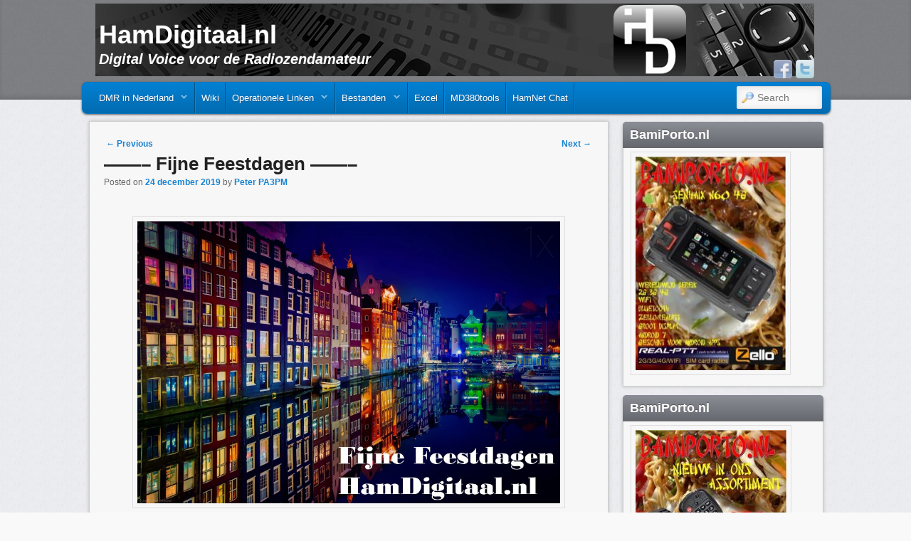

--- FILE ---
content_type: text/html; charset=UTF-8
request_url: https://www.hamdigitaal.nl/2019/12/fijne-feestdagen-2/
body_size: 13583
content:
<!DOCTYPE html>
<!--[if IE 6]> <html id="ie6" class="no-js" lang="nl-NL"> <![endif]-->
<!--[if IE 7]> <html id="ie7" class="no-js" lang="nl-NL"> <![endif]-->
<!--[if IE 8]> <html id="ie8" class="no-js" lang="nl-NL"> <![endif]-->
<!--[if !(IE 6) | !(IE 7) | !(IE 8)  ]><!-->
<html class="no-js" lang="nl-NL">
<!--<![endif]-->
<head>
<meta charset="UTF-8" />
<meta name="viewport" content="width=device-width, initial-scale=1.0">
<title>&#8212;&#8212;&#8211; Fijne Feestdagen &#8212;&#8212;&#8211; | HamDigitaal.nl </title>
<link rel="profile" href="http://gmpg.org/xfn/11" />
<link rel="stylesheet" type="text/css" media="all" href='//www.hamdigitaal.nl/wp-content/cache/wpfc-minified/qlhqvwnc/2iq34.css' />
<link rel="pingback" href="https://www.hamdigitaal.nl/xmlrpc.php" />
<meta name='robots' content='max-image-preview:large' />
<style>img:is([sizes="auto" i], [sizes^="auto," i]) { contain-intrinsic-size: 3000px 1500px }</style>
<link rel="alternate" type="application/rss+xml" title="HamDigitaal.nl &raquo; feed" href="https://www.hamdigitaal.nl/feed/" />
<link rel="alternate" type="application/rss+xml" title="HamDigitaal.nl &raquo; reacties feed" href="https://www.hamdigitaal.nl/comments/feed/" />
<script type="text/javascript">
/* <![CDATA[ */
window._wpemojiSettings = {"baseUrl":"https:\/\/s.w.org\/images\/core\/emoji\/16.0.1\/72x72\/","ext":".png","svgUrl":"https:\/\/s.w.org\/images\/core\/emoji\/16.0.1\/svg\/","svgExt":".svg","source":{"concatemoji":"https:\/\/www.hamdigitaal.nl\/wp-includes\/js\/wp-emoji-release.min.js?ver=6.8.3"}};
/*! This file is auto-generated */
!function(s,n){var o,i,e;function c(e){try{var t={supportTests:e,timestamp:(new Date).valueOf()};sessionStorage.setItem(o,JSON.stringify(t))}catch(e){}}function p(e,t,n){e.clearRect(0,0,e.canvas.width,e.canvas.height),e.fillText(t,0,0);var t=new Uint32Array(e.getImageData(0,0,e.canvas.width,e.canvas.height).data),a=(e.clearRect(0,0,e.canvas.width,e.canvas.height),e.fillText(n,0,0),new Uint32Array(e.getImageData(0,0,e.canvas.width,e.canvas.height).data));return t.every(function(e,t){return e===a[t]})}function u(e,t){e.clearRect(0,0,e.canvas.width,e.canvas.height),e.fillText(t,0,0);for(var n=e.getImageData(16,16,1,1),a=0;a<n.data.length;a++)if(0!==n.data[a])return!1;return!0}function f(e,t,n,a){switch(t){case"flag":return n(e,"\ud83c\udff3\ufe0f\u200d\u26a7\ufe0f","\ud83c\udff3\ufe0f\u200b\u26a7\ufe0f")?!1:!n(e,"\ud83c\udde8\ud83c\uddf6","\ud83c\udde8\u200b\ud83c\uddf6")&&!n(e,"\ud83c\udff4\udb40\udc67\udb40\udc62\udb40\udc65\udb40\udc6e\udb40\udc67\udb40\udc7f","\ud83c\udff4\u200b\udb40\udc67\u200b\udb40\udc62\u200b\udb40\udc65\u200b\udb40\udc6e\u200b\udb40\udc67\u200b\udb40\udc7f");case"emoji":return!a(e,"\ud83e\udedf")}return!1}function g(e,t,n,a){var r="undefined"!=typeof WorkerGlobalScope&&self instanceof WorkerGlobalScope?new OffscreenCanvas(300,150):s.createElement("canvas"),o=r.getContext("2d",{willReadFrequently:!0}),i=(o.textBaseline="top",o.font="600 32px Arial",{});return e.forEach(function(e){i[e]=t(o,e,n,a)}),i}function t(e){var t=s.createElement("script");t.src=e,t.defer=!0,s.head.appendChild(t)}"undefined"!=typeof Promise&&(o="wpEmojiSettingsSupports",i=["flag","emoji"],n.supports={everything:!0,everythingExceptFlag:!0},e=new Promise(function(e){s.addEventListener("DOMContentLoaded",e,{once:!0})}),new Promise(function(t){var n=function(){try{var e=JSON.parse(sessionStorage.getItem(o));if("object"==typeof e&&"number"==typeof e.timestamp&&(new Date).valueOf()<e.timestamp+604800&&"object"==typeof e.supportTests)return e.supportTests}catch(e){}return null}();if(!n){if("undefined"!=typeof Worker&&"undefined"!=typeof OffscreenCanvas&&"undefined"!=typeof URL&&URL.createObjectURL&&"undefined"!=typeof Blob)try{var e="postMessage("+g.toString()+"("+[JSON.stringify(i),f.toString(),p.toString(),u.toString()].join(",")+"));",a=new Blob([e],{type:"text/javascript"}),r=new Worker(URL.createObjectURL(a),{name:"wpTestEmojiSupports"});return void(r.onmessage=function(e){c(n=e.data),r.terminate(),t(n)})}catch(e){}c(n=g(i,f,p,u))}t(n)}).then(function(e){for(var t in e)n.supports[t]=e[t],n.supports.everything=n.supports.everything&&n.supports[t],"flag"!==t&&(n.supports.everythingExceptFlag=n.supports.everythingExceptFlag&&n.supports[t]);n.supports.everythingExceptFlag=n.supports.everythingExceptFlag&&!n.supports.flag,n.DOMReady=!1,n.readyCallback=function(){n.DOMReady=!0}}).then(function(){return e}).then(function(){var e;n.supports.everything||(n.readyCallback(),(e=n.source||{}).concatemoji?t(e.concatemoji):e.wpemoji&&e.twemoji&&(t(e.twemoji),t(e.wpemoji)))}))}((window,document),window._wpemojiSettings);
/* ]]> */
</script>
<link rel='stylesheet' id='shadowbox-css-css' href='//www.hamdigitaal.nl/wp-content/cache/wpfc-minified/ffowfcv4/2iq34.css' type='text/css' media='screen' />
<link rel='stylesheet' id='shadowbox-extras-css' href='//www.hamdigitaal.nl/wp-content/cache/wpfc-minified/kndovxsg/2iq34.css' type='text/css' media='screen' />
<link rel='stylesheet' id='wpfb-css' href='//www.hamdigitaal.nl/wp-content/cache/wpfc-minified/drbz5lyo/2iq34.css' type='text/css' media='all' />
<style id='wp-emoji-styles-inline-css' type='text/css'>
img.wp-smiley, img.emoji {
display: inline !important;
border: none !important;
box-shadow: none !important;
height: 1em !important;
width: 1em !important;
margin: 0 0.07em !important;
vertical-align: -0.1em !important;
background: none !important;
padding: 0 !important;
}
</style>
<link rel='stylesheet' id='wp-block-library-css' href='//www.hamdigitaal.nl/wp-content/cache/wpfc-minified/8abes3kg/2iq34.css' type='text/css' media='all' />
<style id='classic-theme-styles-inline-css' type='text/css'>
/*! This file is auto-generated */
.wp-block-button__link{color:#fff;background-color:#32373c;border-radius:9999px;box-shadow:none;text-decoration:none;padding:calc(.667em + 2px) calc(1.333em + 2px);font-size:1.125em}.wp-block-file__button{background:#32373c;color:#fff;text-decoration:none}
</style>
<style id='global-styles-inline-css' type='text/css'>
:root{--wp--preset--aspect-ratio--square: 1;--wp--preset--aspect-ratio--4-3: 4/3;--wp--preset--aspect-ratio--3-4: 3/4;--wp--preset--aspect-ratio--3-2: 3/2;--wp--preset--aspect-ratio--2-3: 2/3;--wp--preset--aspect-ratio--16-9: 16/9;--wp--preset--aspect-ratio--9-16: 9/16;--wp--preset--color--black: #000000;--wp--preset--color--cyan-bluish-gray: #abb8c3;--wp--preset--color--white: #ffffff;--wp--preset--color--pale-pink: #f78da7;--wp--preset--color--vivid-red: #cf2e2e;--wp--preset--color--luminous-vivid-orange: #ff6900;--wp--preset--color--luminous-vivid-amber: #fcb900;--wp--preset--color--light-green-cyan: #7bdcb5;--wp--preset--color--vivid-green-cyan: #00d084;--wp--preset--color--pale-cyan-blue: #8ed1fc;--wp--preset--color--vivid-cyan-blue: #0693e3;--wp--preset--color--vivid-purple: #9b51e0;--wp--preset--gradient--vivid-cyan-blue-to-vivid-purple: linear-gradient(135deg,rgba(6,147,227,1) 0%,rgb(155,81,224) 100%);--wp--preset--gradient--light-green-cyan-to-vivid-green-cyan: linear-gradient(135deg,rgb(122,220,180) 0%,rgb(0,208,130) 100%);--wp--preset--gradient--luminous-vivid-amber-to-luminous-vivid-orange: linear-gradient(135deg,rgba(252,185,0,1) 0%,rgba(255,105,0,1) 100%);--wp--preset--gradient--luminous-vivid-orange-to-vivid-red: linear-gradient(135deg,rgba(255,105,0,1) 0%,rgb(207,46,46) 100%);--wp--preset--gradient--very-light-gray-to-cyan-bluish-gray: linear-gradient(135deg,rgb(238,238,238) 0%,rgb(169,184,195) 100%);--wp--preset--gradient--cool-to-warm-spectrum: linear-gradient(135deg,rgb(74,234,220) 0%,rgb(151,120,209) 20%,rgb(207,42,186) 40%,rgb(238,44,130) 60%,rgb(251,105,98) 80%,rgb(254,248,76) 100%);--wp--preset--gradient--blush-light-purple: linear-gradient(135deg,rgb(255,206,236) 0%,rgb(152,150,240) 100%);--wp--preset--gradient--blush-bordeaux: linear-gradient(135deg,rgb(254,205,165) 0%,rgb(254,45,45) 50%,rgb(107,0,62) 100%);--wp--preset--gradient--luminous-dusk: linear-gradient(135deg,rgb(255,203,112) 0%,rgb(199,81,192) 50%,rgb(65,88,208) 100%);--wp--preset--gradient--pale-ocean: linear-gradient(135deg,rgb(255,245,203) 0%,rgb(182,227,212) 50%,rgb(51,167,181) 100%);--wp--preset--gradient--electric-grass: linear-gradient(135deg,rgb(202,248,128) 0%,rgb(113,206,126) 100%);--wp--preset--gradient--midnight: linear-gradient(135deg,rgb(2,3,129) 0%,rgb(40,116,252) 100%);--wp--preset--font-size--small: 13px;--wp--preset--font-size--medium: 20px;--wp--preset--font-size--large: 36px;--wp--preset--font-size--x-large: 42px;--wp--preset--spacing--20: 0.44rem;--wp--preset--spacing--30: 0.67rem;--wp--preset--spacing--40: 1rem;--wp--preset--spacing--50: 1.5rem;--wp--preset--spacing--60: 2.25rem;--wp--preset--spacing--70: 3.38rem;--wp--preset--spacing--80: 5.06rem;--wp--preset--shadow--natural: 6px 6px 9px rgba(0, 0, 0, 0.2);--wp--preset--shadow--deep: 12px 12px 50px rgba(0, 0, 0, 0.4);--wp--preset--shadow--sharp: 6px 6px 0px rgba(0, 0, 0, 0.2);--wp--preset--shadow--outlined: 6px 6px 0px -3px rgba(255, 255, 255, 1), 6px 6px rgba(0, 0, 0, 1);--wp--preset--shadow--crisp: 6px 6px 0px rgba(0, 0, 0, 1);}:where(.is-layout-flex){gap: 0.5em;}:where(.is-layout-grid){gap: 0.5em;}body .is-layout-flex{display: flex;}.is-layout-flex{flex-wrap: wrap;align-items: center;}.is-layout-flex > :is(*, div){margin: 0;}body .is-layout-grid{display: grid;}.is-layout-grid > :is(*, div){margin: 0;}:where(.wp-block-columns.is-layout-flex){gap: 2em;}:where(.wp-block-columns.is-layout-grid){gap: 2em;}:where(.wp-block-post-template.is-layout-flex){gap: 1.25em;}:where(.wp-block-post-template.is-layout-grid){gap: 1.25em;}.has-black-color{color: var(--wp--preset--color--black) !important;}.has-cyan-bluish-gray-color{color: var(--wp--preset--color--cyan-bluish-gray) !important;}.has-white-color{color: var(--wp--preset--color--white) !important;}.has-pale-pink-color{color: var(--wp--preset--color--pale-pink) !important;}.has-vivid-red-color{color: var(--wp--preset--color--vivid-red) !important;}.has-luminous-vivid-orange-color{color: var(--wp--preset--color--luminous-vivid-orange) !important;}.has-luminous-vivid-amber-color{color: var(--wp--preset--color--luminous-vivid-amber) !important;}.has-light-green-cyan-color{color: var(--wp--preset--color--light-green-cyan) !important;}.has-vivid-green-cyan-color{color: var(--wp--preset--color--vivid-green-cyan) !important;}.has-pale-cyan-blue-color{color: var(--wp--preset--color--pale-cyan-blue) !important;}.has-vivid-cyan-blue-color{color: var(--wp--preset--color--vivid-cyan-blue) !important;}.has-vivid-purple-color{color: var(--wp--preset--color--vivid-purple) !important;}.has-black-background-color{background-color: var(--wp--preset--color--black) !important;}.has-cyan-bluish-gray-background-color{background-color: var(--wp--preset--color--cyan-bluish-gray) !important;}.has-white-background-color{background-color: var(--wp--preset--color--white) !important;}.has-pale-pink-background-color{background-color: var(--wp--preset--color--pale-pink) !important;}.has-vivid-red-background-color{background-color: var(--wp--preset--color--vivid-red) !important;}.has-luminous-vivid-orange-background-color{background-color: var(--wp--preset--color--luminous-vivid-orange) !important;}.has-luminous-vivid-amber-background-color{background-color: var(--wp--preset--color--luminous-vivid-amber) !important;}.has-light-green-cyan-background-color{background-color: var(--wp--preset--color--light-green-cyan) !important;}.has-vivid-green-cyan-background-color{background-color: var(--wp--preset--color--vivid-green-cyan) !important;}.has-pale-cyan-blue-background-color{background-color: var(--wp--preset--color--pale-cyan-blue) !important;}.has-vivid-cyan-blue-background-color{background-color: var(--wp--preset--color--vivid-cyan-blue) !important;}.has-vivid-purple-background-color{background-color: var(--wp--preset--color--vivid-purple) !important;}.has-black-border-color{border-color: var(--wp--preset--color--black) !important;}.has-cyan-bluish-gray-border-color{border-color: var(--wp--preset--color--cyan-bluish-gray) !important;}.has-white-border-color{border-color: var(--wp--preset--color--white) !important;}.has-pale-pink-border-color{border-color: var(--wp--preset--color--pale-pink) !important;}.has-vivid-red-border-color{border-color: var(--wp--preset--color--vivid-red) !important;}.has-luminous-vivid-orange-border-color{border-color: var(--wp--preset--color--luminous-vivid-orange) !important;}.has-luminous-vivid-amber-border-color{border-color: var(--wp--preset--color--luminous-vivid-amber) !important;}.has-light-green-cyan-border-color{border-color: var(--wp--preset--color--light-green-cyan) !important;}.has-vivid-green-cyan-border-color{border-color: var(--wp--preset--color--vivid-green-cyan) !important;}.has-pale-cyan-blue-border-color{border-color: var(--wp--preset--color--pale-cyan-blue) !important;}.has-vivid-cyan-blue-border-color{border-color: var(--wp--preset--color--vivid-cyan-blue) !important;}.has-vivid-purple-border-color{border-color: var(--wp--preset--color--vivid-purple) !important;}.has-vivid-cyan-blue-to-vivid-purple-gradient-background{background: var(--wp--preset--gradient--vivid-cyan-blue-to-vivid-purple) !important;}.has-light-green-cyan-to-vivid-green-cyan-gradient-background{background: var(--wp--preset--gradient--light-green-cyan-to-vivid-green-cyan) !important;}.has-luminous-vivid-amber-to-luminous-vivid-orange-gradient-background{background: var(--wp--preset--gradient--luminous-vivid-amber-to-luminous-vivid-orange) !important;}.has-luminous-vivid-orange-to-vivid-red-gradient-background{background: var(--wp--preset--gradient--luminous-vivid-orange-to-vivid-red) !important;}.has-very-light-gray-to-cyan-bluish-gray-gradient-background{background: var(--wp--preset--gradient--very-light-gray-to-cyan-bluish-gray) !important;}.has-cool-to-warm-spectrum-gradient-background{background: var(--wp--preset--gradient--cool-to-warm-spectrum) !important;}.has-blush-light-purple-gradient-background{background: var(--wp--preset--gradient--blush-light-purple) !important;}.has-blush-bordeaux-gradient-background{background: var(--wp--preset--gradient--blush-bordeaux) !important;}.has-luminous-dusk-gradient-background{background: var(--wp--preset--gradient--luminous-dusk) !important;}.has-pale-ocean-gradient-background{background: var(--wp--preset--gradient--pale-ocean) !important;}.has-electric-grass-gradient-background{background: var(--wp--preset--gradient--electric-grass) !important;}.has-midnight-gradient-background{background: var(--wp--preset--gradient--midnight) !important;}.has-small-font-size{font-size: var(--wp--preset--font-size--small) !important;}.has-medium-font-size{font-size: var(--wp--preset--font-size--medium) !important;}.has-large-font-size{font-size: var(--wp--preset--font-size--large) !important;}.has-x-large-font-size{font-size: var(--wp--preset--font-size--x-large) !important;}
:where(.wp-block-post-template.is-layout-flex){gap: 1.25em;}:where(.wp-block-post-template.is-layout-grid){gap: 1.25em;}
:where(.wp-block-columns.is-layout-flex){gap: 2em;}:where(.wp-block-columns.is-layout-grid){gap: 2em;}
:root :where(.wp-block-pullquote){font-size: 1.5em;line-height: 1.6;}
</style>
<link rel='stylesheet' id='irw-widget-css' href='//www.hamdigitaal.nl/wp-content/cache/wpfc-minified/fqexble4/2iq34.css' type='text/css' media='all' />
<link rel='stylesheet' id='dashicons-css' href='//www.hamdigitaal.nl/wp-content/cache/wpfc-minified/lw3l7gy5/2iq34.css' type='text/css' media='all' />
<link rel='stylesheet' id='rmp-menu-styles-css' href='//www.hamdigitaal.nl/wp-content/cache/wpfc-minified/mkxbv67r/2iq34.css' type='text/css' media='all' />
<link rel='stylesheet' id='super-rss-reader-css' href='//www.hamdigitaal.nl/wp-content/cache/wpfc-minified/1vrjrvv/2iq34.css' type='text/css' media='all' />
<link rel='stylesheet' id='flagallery-css' href='//www.hamdigitaal.nl/wp-content/cache/wpfc-minified/7jqm268n/2iq34.css' type='text/css' media='all' />
<script type="text/javascript" src="https://www.hamdigitaal.nl/wp-includes/js/jquery/jquery.min.js?ver=3.7.1" id="jquery-core-js"></script>
<script type="text/javascript" src="https://www.hamdigitaal.nl/wp-includes/js/jquery/jquery-migrate.min.js?ver=3.4.1" id="jquery-migrate-js"></script>
<script type="text/javascript" src="https://www.hamdigitaal.nl/wp-content/themes/admired/js/modernizr-2.0.6.js?ver=2.0.6" id="modernizr-js"></script>
<script type="text/javascript" src="https://www.hamdigitaal.nl/wp-content/themes/admired/js/superfish/hoverIntent.js?ver=6.8.3" id="admired-SFhoverIntent-js"></script>
<script type="text/javascript" src="https://www.hamdigitaal.nl/wp-content/themes/admired/js/superfish/superfish.js?ver=6.8.3" id="admired-SF-js"></script>
<script type="text/javascript" src="https://www.hamdigitaal.nl/wp-content/plugins/dk-new-medias-image-rotator-widget/js/jquery.imagesloaded.js?ver=6.8.3" id="jquery-imagesloaded-js"></script>
<script type="text/javascript" src="https://www.hamdigitaal.nl/wp-content/plugins/dk-new-medias-image-rotator-widget/js/dkirw.js?ver=6.8.3" id="irw-widget-js"></script>
<script type="text/javascript" src="https://www.hamdigitaal.nl/wp-content/plugins/super-rss-reader/public/js/jquery.easy-ticker.min.js?ver=5.3" id="jquery-easy-ticker-js"></script>
<script type="text/javascript" src="https://www.hamdigitaal.nl/wp-content/plugins/super-rss-reader/public/js/script.min.js?ver=5.3" id="super-rss-reader-js"></script>
<script type="text/javascript" id="admired_ga-js-extra">
/* <![CDATA[ */
var admired_var = {"admired_google_analytics":"UA-121182639-1"};
/* ]]> */
</script>
<script type="text/javascript" src="https://www.hamdigitaal.nl/wp-content/themes/admired/js/ga.js?ver=6.8.3" id="admired_ga-js"></script>
<script type="text/javascript" id="defend-wp-firewall-nonce-js-extra">
/* <![CDATA[ */
var defend_wp_firewall_nonce_obj = {"defend_wp_firewall_nonce":"652609df20","ajaxurl":"https:\/\/www.hamdigitaal.nl\/wp-admin\/admin-ajax.php"};
/* ]]> */
</script>
<script type="text/javascript" src="https://www.hamdigitaal.nl/wp-content/plugins/defend-wp-firewall/hooks/js/nonce.js?ver=1762253565" id="defend-wp-firewall-nonce-js"></script>
<script type="text/javascript" id="defend-wp-firewall-blocklist-common-js-extra">
/* <![CDATA[ */
var defend_wp_firewall_common_blocklist_obj = {"security":"c2578d0a5c","ipify_ip":"","ajaxurl":"https:\/\/www.hamdigitaal.nl\/wp-admin\/admin-ajax.php"};
/* ]]> */
</script>
<script type="text/javascript" src="https://www.hamdigitaal.nl/wp-content/plugins/defend-wp-firewall/hooks/js/blocklist-common.js?ver=1.1.6" id="defend-wp-firewall-blocklist-common-js"></script>
<link rel="https://api.w.org/" href="https://www.hamdigitaal.nl/wp-json/" /><link rel="alternate" title="JSON" type="application/json" href="https://www.hamdigitaal.nl/wp-json/wp/v2/posts/11042" /><link rel="EditURI" type="application/rsd+xml" title="RSD" href="https://www.hamdigitaal.nl/xmlrpc.php?rsd" />
<meta name="generator" content="WordPress 6.8.3" />
<link rel="canonical" href="https://www.hamdigitaal.nl/2019/12/fijne-feestdagen-2/" />
<link rel='shortlink' href='https://www.hamdigitaal.nl/?p=11042' />
<link rel="alternate" title="oEmbed (JSON)" type="application/json+oembed" href="https://www.hamdigitaal.nl/wp-json/oembed/1.0/embed?url=https%3A%2F%2Fwww.hamdigitaal.nl%2F2019%2F12%2Ffijne-feestdagen-2%2F" />
<link rel="alternate" title="oEmbed (XML)" type="text/xml+oembed" href="https://www.hamdigitaal.nl/wp-json/oembed/1.0/embed?url=https%3A%2F%2Fwww.hamdigitaal.nl%2F2019%2F12%2Ffijne-feestdagen-2%2F&#038;format=xml" />
<!-- <meta name='Grand Flagallery' content='6.1.2' /> -->
<script async src="//pagead2.googlesyndication.com/pagead/js/adsbygoogle.js"></script>
<style type="text/css">
body, input, textarea, .page-title span, .pingback a.url { font-family: Arial, sans-serif;}
#site-title, #site-description { font-family: Arial, sans-serif;}
#header-logo{ background: url(https://hamdigitaal.nl/wp-content/uploads/2016/04/Header-HAMDigitaal5.jpg) no-repeat;}
#nav-menu .menu-header,#nav-menu2 .menu-header, div.menu {font-weight: normal;}
.sf-menu a.sf-with-ul { padding-right: 2.25em;} 
#nav-menu2 a{ line-height: 33px;} 
#site-title a { color: #ffffff;}
#site-title a:hover, #site-title a:focus, #site-title a:active { color: #f7f7f7;}
#site-description{ color: #ffffff;}
#supplementary{padding-top: 1.625em;}
#site-generator{display:none;}
#branding #searchform { top: 0;}
</style><!-- end of style section -->
<script>
jQuery(function(){jQuery('ul.sf-menu').superfish({animation: {opacity:'show',height:'show'}, speed: 300});});
</script>
<!-- End of Theme options -->
<!-- All in one Favicon 4.8 --><link rel="shortcut icon" href="https://hamdigitaal.nl/wp-content/uploads/2016/07/favicon.ico" />
<style type="text/css" id="custom-background-css">
body.custom-background { background-color: #f9f9f9; }
</style>
</head>
<body class="wp-singular post-template-default single single-post postid-11042 single-format-standard custom-background wp-theme-admired two-column right-sidebar">
<div id="head-wrapper">
<header id="branding" role="banner">
<div id="header-group" class="clearfix">
<div id="header-logo">
<hgroup>
<h1 id="site-title"><span><a href="https://www.hamdigitaal.nl/" title="HamDigitaal.nl" rel="home">HamDigitaal.nl</a></span></h1>
<h2 id="site-description">Digital Voice voor de Radiozendamateur</h2>
</hgroup>
<div class="admired-social">
<ul class="admired-social">
<li><a target="_blank" href="http://twitter.com/@HamDigitaal" id="admired-twitter" title="Twitter"></a></li><li><a target="_blank" href="http://facebook.com/hamdigitaal" id="admired-facebook" title="Facebook"></a></li>		</ul>
</div><!-- .admired-social -->				</div>
</div>
</header><!-- #branding -->
</div><!-- #head-wrapper -->
<div id="page" class="hfeed">
<div id="nav-bottom-menu">
<div id="nav-bottom-wrap">
<nav id="nav-menu2" role="navigation">
<h3 class="assistive-text">Main menu</h3>
<div class="skip-link"><a class="assistive-text" href="#content" title="Skip to primary content">Skip to primary content</a></div>
<div class="skip-link"><a class="assistive-text" href="#secondary" title="Skip to secondary content">Skip to secondary content</a></div>
<div class="menu-header"><ul id="menu-standaard-menu" class="sf-menu"><li id="menu-item-10" class="menu-item menu-item-type-post_type menu-item-object-page menu-item-has-children menu-item-10"><a href="https://www.hamdigitaal.nl/dmr-in-nederland/">DMR in Nederland</a>
<ul class="sub-menu">
<li id="menu-item-19" class="menu-item menu-item-type-post_type menu-item-object-page menu-item-has-children menu-item-19"><a href="https://www.hamdigitaal.nl/repeaters/">Repeaters</a>
<ul class="sub-menu">
<li id="menu-item-52" class="menu-item menu-item-type-post_type menu-item-object-page menu-item-52"><a href="https://www.hamdigitaal.nl/pi1amf/">PI1AMF BrandMeister</a></li>
<li id="menu-item-202" class="menu-item menu-item-type-post_type menu-item-object-page menu-item-202"><a href="https://www.hamdigitaal.nl/pi1ams/">PI1AMS BrandMeister</a></li>
<li id="menu-item-504" class="menu-item menu-item-type-post_type menu-item-object-page menu-item-504"><a href="https://www.hamdigitaal.nl/pi1anh/">PI1ANH BrandMeister</a></li>
<li id="menu-item-9933" class="menu-item menu-item-type-post_type menu-item-object-page menu-item-9933"><a href="https://www.hamdigitaal.nl/pi1bn/">PI1BN BrandMeister</a></li>
<li id="menu-item-7546" class="menu-item menu-item-type-post_type menu-item-object-page menu-item-7546"><a href="https://www.hamdigitaal.nl/pi2brd/">PI2BRD BrandMeister</a></li>
<li id="menu-item-12238" class="menu-item menu-item-type-post_type menu-item-object-page menu-item-12238"><a href="https://www.hamdigitaal.nl/pi1dev-brandmeister/">PI1DEV BrandMeister</a></li>
<li id="menu-item-206" class="menu-item menu-item-type-post_type menu-item-object-page menu-item-206"><a href="https://www.hamdigitaal.nl/pi1dhg/">PI1DHG BrandMeister</a></li>
<li id="menu-item-8598" class="menu-item menu-item-type-post_type menu-item-object-page menu-item-8598"><a href="https://www.hamdigitaal.nl/pi1dor/">PI1DOR BrandMeister</a></li>
<li id="menu-item-201" class="menu-item menu-item-type-post_type menu-item-object-page menu-item-201"><a href="https://www.hamdigitaal.nl/pi1dra/">PI1DRA BrandMeister</a></li>
<li id="menu-item-8791" class="menu-item menu-item-type-post_type menu-item-object-page menu-item-8791"><a href="https://www.hamdigitaal.nl/pi1ehn/">PI1EHV BrandMeister</a></li>
<li id="menu-item-11143" class="menu-item menu-item-type-post_type menu-item-object-page menu-item-11143"><a href="https://www.hamdigitaal.nl/pi1fld/">PI1FLD BrandMeister</a></li>
<li id="menu-item-3583" class="menu-item menu-item-type-post_type menu-item-object-page menu-item-3583"><a href="https://www.hamdigitaal.nl/pi1frl/">PI1FRL BrandMeister</a></li>
<li id="menu-item-9149" class="menu-item menu-item-type-post_type menu-item-object-page menu-item-9149"><a href="https://www.hamdigitaal.nl/pi1grb-brandmeister/">PI1GRB  BrandMeister</a></li>
<li id="menu-item-4874" class="menu-item menu-item-type-post_type menu-item-object-page menu-item-4874"><a href="https://www.hamdigitaal.nl/pi1grl/">PI1GRL BrandMeister</a></li>
<li id="menu-item-207" class="menu-item menu-item-type-post_type menu-item-object-page menu-item-207"><a href="https://www.hamdigitaal.nl/pi1hrl/">PI1HRL BrandMeister</a></li>
<li id="menu-item-2859" class="menu-item menu-item-type-post_type menu-item-object-page menu-item-2859"><a href="https://www.hamdigitaal.nl/pi1wfr/">PI1HRN BrandMeister</a></li>
<li id="menu-item-4419" class="menu-item menu-item-type-post_type menu-item-object-page menu-item-4419"><a href="https://www.hamdigitaal.nl/pi1kph/">PI1KPH BrandMeister</a></li>
<li id="menu-item-204" class="menu-item menu-item-type-post_type menu-item-object-page menu-item-204"><a href="https://www.hamdigitaal.nl/pi1kph_marc/">PI1KPH MARC</a></li>
<li id="menu-item-11172" class="menu-item menu-item-type-post_type menu-item-object-page menu-item-11172"><a href="https://www.hamdigitaal.nl/pi1krd-brandmeister/">PI1KRD BrandMeister</a></li>
<li id="menu-item-1134" class="menu-item menu-item-type-post_type menu-item-object-page menu-item-1134"><a href="https://www.hamdigitaal.nl/pi1nlb/">PI1NLB BrandMeister</a></li>
<li id="menu-item-205" class="menu-item menu-item-type-post_type menu-item-object-page menu-item-205"><a href="https://www.hamdigitaal.nl/pi1nog/">PI1NOG OpenDMR</a></li>
<li id="menu-item-7348" class="menu-item menu-item-type-post_type menu-item-object-page menu-item-7348"><a href="https://www.hamdigitaal.nl/pi1nym/">PI1NYM BrandMeister</a></li>
<li id="menu-item-2858" class="menu-item menu-item-type-post_type menu-item-object-page menu-item-2858"><a href="https://www.hamdigitaal.nl/pi1spa/">PI1SPA BrandMeister</a></li>
<li id="menu-item-3070" class="menu-item menu-item-type-post_type menu-item-object-page menu-item-3070"><a href="https://www.hamdigitaal.nl/?page_id=3068">PI1TWE BrandMeister</a></li>
<li id="menu-item-41" class="menu-item menu-item-type-post_type menu-item-object-page menu-item-41"><a href="https://www.hamdigitaal.nl/pi1utr/">PI1UTR BrandMeister</a></li>
<li id="menu-item-183" class="menu-item menu-item-type-post_type menu-item-object-page menu-item-183"><a href="https://www.hamdigitaal.nl/pi1vbg/">PI1VBG BrandMeister</a></li>
<li id="menu-item-9744" class="menu-item menu-item-type-post_type menu-item-object-page menu-item-9744"><a href="https://www.hamdigitaal.nl/pi2vli/">PI2VLI BrandMeister</a></li>
<li id="menu-item-643" class="menu-item menu-item-type-post_type menu-item-object-page menu-item-643"><a href="https://www.hamdigitaal.nl/pi1zlb/">PI1ZLB BrandMeister</a></li>
</ul>
</li>
<li id="menu-item-15" class="menu-item menu-item-type-post_type menu-item-object-page menu-item-15"><a href="https://www.hamdigitaal.nl/brandmeister/">Netwerk – BrandMeister</a></li>
<li id="menu-item-79" class="menu-item menu-item-type-post_type menu-item-object-page menu-item-79"><a href="https://www.hamdigitaal.nl/opendmr/">Netwerk – DMR-MARC</a></li>
</ul>
</li>
<li id="menu-item-4595" class="menu-item menu-item-type-post_type menu-item-object-page menu-item-4595"><a href="https://www.hamdigitaal.nl/wiki/">Wiki</a></li>
<li id="menu-item-29" class="menu-item menu-item-type-post_type menu-item-object-page menu-item-has-children menu-item-29"><a href="https://www.hamdigitaal.nl/linken/">Operationele Linken</a>
<ul class="sub-menu">
<li id="menu-item-4312" class="menu-item menu-item-type-post_type menu-item-object-page menu-item-4312"><a href="https://www.hamdigitaal.nl/brandmeister-nl-dashboard/">BrandMeister NL Dashboard</a></li>
<li id="menu-item-4219" class="menu-item menu-item-type-post_type menu-item-object-page menu-item-4219"><a href="https://www.hamdigitaal.nl/brandmeister-dashboard/">BrandMeister Dashboard</a></li>
<li id="menu-item-4320" class="menu-item menu-item-type-post_type menu-item-object-page menu-item-4320"><a href="https://www.hamdigitaal.nl/brandmeister-selfcare-center/">BrandMeister SelfCare Center</a></li>
<li id="menu-item-5595" class="menu-item menu-item-type-custom menu-item-object-custom menu-item-5595"><a href="http://hose.brandmeister.network/204/">BrandMeister Hoseline</a></li>
<li id="menu-item-4359" class="menu-item menu-item-type-post_type menu-item-object-page menu-item-4359"><a href="https://www.hamdigitaal.nl/brandmeister-tijdsloten-en-talkgroepen/">BrandMeister Tijdsloten en Talkgroepen</a></li>
<li id="menu-item-5068" class="menu-item menu-item-type-post_type menu-item-object-page menu-item-5068"><a href="https://www.hamdigitaal.nl/dmr-id-aanvragen-informatie/">DMR ID# aanvragen informatie</a></li>
<li id="menu-item-927" class="menu-item menu-item-type-post_type menu-item-object-page menu-item-927"><a href="https://www.hamdigitaal.nl/dmr-aanvragen/">DMR ID# aanvragen</a></li>
<li id="menu-item-2154" class="menu-item menu-item-type-post_type menu-item-object-page menu-item-2154"><a href="https://www.hamdigitaal.nl/je-dmr-gebruikers-id-wijzigen/">DMR ID# wijzigen</a></li>
<li id="menu-item-912" class="menu-item menu-item-type-post_type menu-item-object-page menu-item-912"><a href="https://www.hamdigitaal.nl/aprs-fi-hyt-aprs-server/">APRS.fi-Server</a></li>
<li id="menu-item-3699" class="menu-item menu-item-type-post_type menu-item-object-page menu-item-3699"><a href="https://www.hamdigitaal.nl/qth-en-gps-locator/">QTH en GPS Locator</a></li>
<li id="menu-item-1561" class="menu-item menu-item-type-post_type menu-item-object-page menu-item-1561"><a href="https://www.hamdigitaal.nl/makkelijk-exel-bestandje-maken-van-dmr-gebruikers/">Excel bestandje maken</a></li>
</ul>
</li>
<li id="menu-item-104" class="menu-item menu-item-type-post_type menu-item-object-page menu-item-has-children menu-item-104"><a href="https://www.hamdigitaal.nl/bestanden/">Bestanden</a>
<ul class="sub-menu">
<li id="menu-item-1078" class="menu-item menu-item-type-post_type menu-item-object-page menu-item-1078"><a href="https://www.hamdigitaal.nl/algemene-informatie/">Algemene informatie</a></li>
<li id="menu-item-1112" class="menu-item menu-item-type-post_type menu-item-object-page menu-item-has-children menu-item-1112"><a href="https://www.hamdigitaal.nl/codeplugs/">Codeplugs</a>
<ul class="sub-menu">
<li id="menu-item-107" class="menu-item menu-item-type-post_type menu-item-object-page menu-item-107"><a href="https://www.hamdigitaal.nl/hytera-codeplugs/">Hytera Codeplugs</a></li>
<li id="menu-item-10385" class="menu-item menu-item-type-post_type menu-item-object-page menu-item-10385"><a href="https://www.hamdigitaal.nl/anytone-codeplug/">AnyTone Codeplug</a></li>
<li id="menu-item-1035" class="menu-item menu-item-type-post_type menu-item-object-page menu-item-1035"><a href="https://www.hamdigitaal.nl/cs700-codeplugs/">CS7XX Codeplugs</a></li>
<li id="menu-item-1109" class="menu-item menu-item-type-post_type menu-item-object-page menu-item-1109"><a href="https://www.hamdigitaal.nl/motorola-codeplugs/">Motorola Codeplugs</a></li>
<li id="menu-item-2762" class="menu-item menu-item-type-post_type menu-item-object-page menu-item-2762"><a href="https://www.hamdigitaal.nl/tyt-codeplugs/">TYT Codeplugs</a></li>
<li id="menu-item-6593" class="menu-item menu-item-type-post_type menu-item-object-page menu-item-6593"><a href="https://www.hamdigitaal.nl/bfdx-codeplug/">Ailunce Codeplug</a></li>
<li id="menu-item-9350" class="menu-item menu-item-type-post_type menu-item-object-page menu-item-9350"><a href="https://www.hamdigitaal.nl/overige-firmware/">Overige Codeplugs</a></li>
</ul>
</li>
<li id="menu-item-1121" class="menu-item menu-item-type-post_type menu-item-object-page menu-item-has-children menu-item-1121"><a href="https://www.hamdigitaal.nl/firmware/">Firmware</a>
<ul class="sub-menu">
<li id="menu-item-607" class="menu-item menu-item-type-post_type menu-item-object-page menu-item-607"><a href="https://www.hamdigitaal.nl/hytera-firmware/">Hytera Firmware</a></li>
<li id="menu-item-10399" class="menu-item menu-item-type-post_type menu-item-object-page menu-item-10399"><a href="https://www.hamdigitaal.nl/anytone-firmware/">AnyTone Firmware</a></li>
<li id="menu-item-1304" class="menu-item menu-item-type-post_type menu-item-object-page menu-item-1304"><a href="https://www.hamdigitaal.nl/cs700-firmware/">CS700 Firmware</a></li>
<li id="menu-item-6400" class="menu-item menu-item-type-post_type menu-item-object-page menu-item-6400"><a target="_blank" href="https://github.com/roelandjansen/md380tools/releases/latest/#new_tab">MD380 Experimenteel</a></li>
<li id="menu-item-3085" class="menu-item menu-item-type-post_type menu-item-object-page menu-item-3085"><a href="https://www.hamdigitaal.nl/tyt-firmware/">TYT Firmware</a></li>
<li id="menu-item-9316" class="menu-item menu-item-type-post_type menu-item-object-page menu-item-9316"><a href="https://www.hamdigitaal.nl/ailunce-firmware/">Ailunce Firmware</a></li>
</ul>
</li>
<li id="menu-item-1120" class="menu-item menu-item-type-post_type menu-item-object-page menu-item-has-children menu-item-1120"><a href="https://www.hamdigitaal.nl/manuals/">Manuals</a>
<ul class="sub-menu">
<li id="menu-item-69" class="menu-item menu-item-type-post_type menu-item-object-page menu-item-69"><a href="https://www.hamdigitaal.nl/hytera-manuals/">Hytera Manuals</a></li>
<li id="menu-item-1303" class="menu-item menu-item-type-post_type menu-item-object-page menu-item-1303"><a href="https://www.hamdigitaal.nl/cs700-manuals/">CS700 Manuals</a></li>
</ul>
</li>
<li id="menu-item-1124" class="menu-item menu-item-type-post_type menu-item-object-page menu-item-has-children menu-item-1124"><a href="https://www.hamdigitaal.nl/software/">CPS</a>
<ul class="sub-menu">
<li id="menu-item-600" class="menu-item menu-item-type-post_type menu-item-object-page menu-item-600"><a href="https://www.hamdigitaal.nl/hytera-software-1/">Hytera CPS</a></li>
<li id="menu-item-10403" class="menu-item menu-item-type-post_type menu-item-object-page menu-item-10403"><a href="https://www.hamdigitaal.nl/anytone-cps/">AnyTone CPS</a></li>
<li id="menu-item-1302" class="menu-item menu-item-type-post_type menu-item-object-page menu-item-1302"><a href="https://www.hamdigitaal.nl/cs700-software/">CS700 CPS</a></li>
<li id="menu-item-1877" class="menu-item menu-item-type-post_type menu-item-object-page menu-item-1877"><a href="https://www.hamdigitaal.nl/cs7000-cps/">CS7000 CPS</a></li>
<li id="menu-item-2759" class="menu-item menu-item-type-post_type menu-item-object-page menu-item-2759"><a href="https://www.hamdigitaal.nl/tyt-cps/">TYT CPS</a></li>
<li id="menu-item-9317" class="menu-item menu-item-type-post_type menu-item-object-page menu-item-9317"><a href="https://www.hamdigitaal.nl/ailunce-cps/">Ailunce CPS</a></li>
</ul>
</li>
<li id="menu-item-1119" class="menu-item menu-item-type-post_type menu-item-object-page menu-item-has-children menu-item-1119"><a href="https://www.hamdigitaal.nl/usb-drivers/">USB drivers</a>
<ul class="sub-menu">
<li id="menu-item-603" class="menu-item menu-item-type-post_type menu-item-object-page menu-item-603"><a href="https://www.hamdigitaal.nl/hytera-usb-driver/">Hytera USB Driver</a></li>
<li id="menu-item-1301" class="menu-item menu-item-type-post_type menu-item-object-page menu-item-1301"><a href="https://www.hamdigitaal.nl/cs700-usb-driver/">CS700 USB driver</a></li>
<li id="menu-item-2760" class="menu-item menu-item-type-post_type menu-item-object-page menu-item-2760"><a href="https://www.hamdigitaal.nl/tyt-usb-driver/">TYT USB Driver</a></li>
</ul>
</li>
<li id="menu-item-1957" class="menu-item menu-item-type-post_type menu-item-object-page menu-item-has-children menu-item-1957"><a href="https://www.hamdigitaal.nl/software/">Software</a>
<ul class="sub-menu">
<li id="menu-item-1958" class="menu-item menu-item-type-post_type menu-item-object-page menu-item-1958"><a href="https://www.hamdigitaal.nl/cs700-software/">CS700 Software</a></li>
</ul>
</li>
<li id="menu-item-5011" class="menu-item menu-item-type-post_type menu-item-object-page menu-item-5011"><a href="https://www.hamdigitaal.nl/dvmega/">DVMega</a></li>
<li id="menu-item-3806" class="menu-item menu-item-type-post_type menu-item-object-page menu-item-3806"><a href="https://www.hamdigitaal.nl/dv4mini-software/">DV4mini software</a></li>
<li id="menu-item-5012" class="menu-item menu-item-type-post_type menu-item-object-page menu-item-5012"><a href="https://www.hamdigitaal.nl/mmdvm/">MMDVM</a></li>
<li id="menu-item-4268" class="menu-item menu-item-type-post_type menu-item-object-page menu-item-4268"><a href="https://www.hamdigitaal.nl/sysop-meeting-7-november/">Sysop Meeting 7 november 2015</a></li>
</ul>
</li>
<li id="menu-item-1593" class="menu-item menu-item-type-custom menu-item-object-custom menu-item-1593"><a href="https://www.hamdigitaal.nl/2014/11/makkelijk/">Excel</a></li>
<li id="menu-item-6446" class="menu-item menu-item-type-post_type menu-item-object-page menu-item-6446"><a target="_blank" href="https://github.com/roelandjansen/md380tools/releases/latest/#new_tab">MD380tools</a></li>
<li id="menu-item-7386" class="menu-item menu-item-type-custom menu-item-object-custom menu-item-7386"><a href="https://mattermost.pi9noz.ampr.org/info/help.html">HamNet Chat</a></li>
</ul></div>							<form method="get" id="searchform" action="https://www.hamdigitaal.nl/">
<label for="s" class="assistive-text">Search</label>
<input type="text" class="field" name="s" id="s" placeholder="Search" />
<input type="submit" class="submit" name="submit" id="searchsubmit" value="Search" />
</form>
</nav><!-- #nav-menu2 -->
</div>
</div>	<div id="main">
<div id="primary">
<div id="content" role="main">
<article id="post-11042" class="post-11042 post type-post status-publish format-standard hentry category-dv">
<nav id="nav-single">
<h3 class="assistive-text">Post navigation</h3>
<span class="nav-previous"><a href="https://www.hamdigitaal.nl/2019/12/radiocapture-omgeving/" rel="prev"><span class="meta-nav">&larr;</span> Previous</a></span>
<span class="nav-next"><a href="https://www.hamdigitaal.nl/2019/12/een-terugblik-op-2019/" rel="next">Next <span class="meta-nav">&rarr;</span></a></span>
</nav><!-- #nav-single -->
<header class="entry-header">
<h1 class="entry-title">&#8212;&#8212;&#8211; Fijne Feestdagen &#8212;&#8212;&#8211;</h1>
<div class="entry-meta">
<span class="sep">Posted on </span><a href="https://www.hamdigitaal.nl/2019/12/fijne-feestdagen-2/" title="23:55" rel="bookmark"><time class="entry-date" datetime="2019-12-24T23:55:00+01:00" pubdate>24 december 2019</time></a><span class="by-author"> <span class="sep"> by </span> <span class="author vcard"><a class="url fn n" href="https://www.hamdigitaal.nl/author/pa3pm/" title="View all posts by Peter PA3PM" rel="author">Peter PA3PM</a></span></span>		</div><!-- .entry-meta -->
</header><!-- .entry-header -->
<div class="entry-content">
<figure class="wp-block-image size-large"><img fetchpriority="high" decoding="async" width="1024" height="682" src="https://www.hamdigitaal.nl/wp-content/uploads/2019/12/Fijne-feestdagen-HD-1024x682.jpg" alt="" class="wp-image-11044" srcset="https://www.hamdigitaal.nl/wp-content/uploads/2019/12/Fijne-feestdagen-HD-1024x682.jpg 1024w, https://www.hamdigitaal.nl/wp-content/uploads/2019/12/Fijne-feestdagen-HD-300x200.jpg 300w, https://www.hamdigitaal.nl/wp-content/uploads/2019/12/Fijne-feestdagen-HD-768x512.jpg 768w, https://www.hamdigitaal.nl/wp-content/uploads/2019/12/Fijne-feestdagen-HD-1536x1024.jpg 1536w, https://www.hamdigitaal.nl/wp-content/uploads/2019/12/Fijne-feestdagen-HD-2048x1365.jpg 2048w" sizes="(max-width: 1024px) 100vw, 1024px" /></figure>
<div style="clear:both;"></div>			</div><!-- .entry-content -->
<footer class="entry-meta" style="clear:both;">
This entry was posted in <a href="https://www.hamdigitaal.nl/category/dv/" rel="category tag">Digital Voice</a> by <a href="https://www.hamdigitaal.nl/author/pa3pm/">Peter PA3PM</a>. Bookmark the <a href="https://www.hamdigitaal.nl/2019/12/fijne-feestdagen-2/" title="Permalink to &#8212;&#8212;&#8211; Fijne Feestdagen &#8212;&#8212;&#8211;" rel="bookmark">permalink</a>.		
</footer><!-- .entry-meta -->
</article><!-- #post-11042 -->
<div id="comments">
<p class="nocomments">Comments are closed.</p>
</div><!-- #comments -->
</div><!-- #content -->
</div><!-- #primary -->
<div id="secondary" class="widget-area" role="complementary">
<aside id="media_image-2" class="widget widget_media_image"><h3 class="widget-title">BamiPorto.nl</h3><a href="https://bamiporto.nl"><img width="211" height="300" src="https://www.hamdigitaal.nl/wp-content/uploads/2020/02/IMG_5307kl-1-211x300.jpg" class="image wp-image-11302  attachment-medium size-medium" alt="" style="max-width: 100%; height: auto;" decoding="async" loading="lazy" srcset="https://www.hamdigitaal.nl/wp-content/uploads/2020/02/IMG_5307kl-1-211x300.jpg 211w, https://www.hamdigitaal.nl/wp-content/uploads/2020/02/IMG_5307kl-1.jpg 250w" sizes="auto, (max-width: 211px) 100vw, 211px" /></a></aside><aside id="media_image-3" class="widget widget_media_image"><h3 class="widget-title">BamiPorto.nl</h3><a href="https://bamiporto.nl"><img width="212" height="300" src="https://www.hamdigitaal.nl/wp-content/uploads/2020/02/IMG_5305kl-212x300.jpg" class="image wp-image-11226  attachment-medium size-medium" alt="" style="max-width: 100%; height: auto;" decoding="async" loading="lazy" srcset="https://www.hamdigitaal.nl/wp-content/uploads/2020/02/IMG_5305kl-212x300.jpg 212w, https://www.hamdigitaal.nl/wp-content/uploads/2020/02/IMG_5305kl.jpg 250w" sizes="auto, (max-width: 212px) 100vw, 212px" /></a></aside><aside id="media_image-4" class="widget widget_media_image"><h3 class="widget-title">BamiPorto.nl</h3><a href="https://bamiporto.nl"><img width="212" height="300" src="https://www.hamdigitaal.nl/wp-content/uploads/2020/02/IMG_5306kl-212x300.jpg" class="image wp-image-11225  attachment-medium size-medium" alt="" style="max-width: 100%; height: auto;" decoding="async" loading="lazy" srcset="https://www.hamdigitaal.nl/wp-content/uploads/2020/02/IMG_5306kl-212x300.jpg 212w, https://www.hamdigitaal.nl/wp-content/uploads/2020/02/IMG_5306kl.jpg 250w" sizes="auto, (max-width: 212px) 100vw, 212px" /></a></aside><aside id="text-2" class="widget widget_text"><h3 class="widget-title">Advertentie</h3>			<div class="textwidget"><p><script async src="//pagead2.googlesyndication.com/pagead/js/adsbygoogle.js"></script><br />
<!-- Sidebar 250250 --><br />
<ins class="adsbygoogle"
style="display:inline-block;width:250px;height:250px"
data-ad-client="ca-pub-8146231019126150"
data-ad-slot="7386146428"></ins><br />
<script>
(adsbygoogle = window.adsbygoogle || []).push({});
</script></p>
</div>
</aside>
<aside id="recent-posts-2" class="widget widget_recent_entries">
<h3 class="widget-title">Recente berichten</h3>
<ul>
<li>
<a href="https://www.hamdigitaal.nl/2024/04/grote-wijziging-aan-pi1ztm-tetra/">Grote wijziging aan PI6ZTM Tetra</a>
</li>
<li>
<a href="https://www.hamdigitaal.nl/2023/12/introductie-rtlsdr/">Introductie RTLSDR</a>
</li>
<li>
<a href="https://www.hamdigitaal.nl/2023/08/nieuwe-rtl-sdr-blog-v4-dongle/"> Nieuwe RTL-SDR Blog V4 dongle</a>
</li>
<li>
<a href="https://www.hamdigitaal.nl/2023/07/tx-factor-episode-29/">TX Factor Episode 29</a>
</li>
<li>
<a href="https://www.hamdigitaal.nl/2023/06/remote-direction-finding-dragonos-krakensdr/">Remote Direction Finding DragonOS KrakenSDR</a>
</li>
<li>
<a href="https://www.hamdigitaal.nl/2023/05/icom-ic-905-ontvanger-gevoeligheid-en-power-output/">ICOM IC-905 ontvanger gevoeligheid en power output</a>
</li>
<li>
<a href="https://www.hamdigitaal.nl/2023/04/handleiding-ftm-500/">Handleiding FTM-500</a>
</li>
<li>
<a href="https://www.hamdigitaal.nl/2023/03/openwenrx-met-decoders/">OpenWenRX+ met decoders</a>
</li>
<li>
<a href="https://www.hamdigitaal.nl/2023/03/antsdr-e200-uhd-en-pluto/">ANTSDR  E200 UHD en PLUTO</a>
</li>
<li>
<a href="https://www.hamdigitaal.nl/2023/02/maia-sdr-met-je-adalm-pluto/">Maia SDR met je Adalm Pluto</a>
</li>
</ul>
</aside><aside id="meta-2" class="widget widget_meta"><h3 class="widget-title">Meta</h3>
<ul>
<li><a href="https://www.hamdigitaal.nl/wp-login.php">Login</a></li>
<li><a href="https://www.hamdigitaal.nl/feed/">Berichten feed</a></li>
<li><a href="https://www.hamdigitaal.nl/comments/feed/">Reacties feed</a></li>
<li><a href="https://wordpress.org/">WordPress.org</a></li>
</ul>
</aside><aside id="nav_menu-2" class="widget widget_nav_menu"><h3 class="widget-title">DMR Sites (HYTERA)</h3><div class="menu-dmr-sites-hytera-container"><ul id="menu-dmr-sites-hytera" class="menu"><li id="menu-item-11121" class="menu-item menu-item-type-custom menu-item-object-custom menu-item-11121"><a href="https://www.hobbyscoop.nl/status/pi1ams/">DMR Amsterdam</a></li>
<li id="menu-item-2683" class="menu-item menu-item-type-custom menu-item-object-custom menu-item-2683"><a href="http://www.dmr-arnhem.nl/">DMR Arnhem</a></li>
<li id="menu-item-11120" class="menu-item menu-item-type-custom menu-item-object-custom menu-item-11120"><a href="https://pi1fld.nl/">DMR Flevoland</a></li>
<li id="menu-item-1411" class="menu-item menu-item-type-custom menu-item-object-custom menu-item-1411"><a href="https://www.hobbyscoop.nl/status/pi1utr-dmr/">DMR Ijsselstein</a></li>
<li id="menu-item-11122" class="menu-item menu-item-type-custom menu-item-object-custom menu-item-11122"><a href="https://www.hobbyscoop.nl/status/pi1nym/">DMR Nijmegen</a></li>
<li id="menu-item-506" class="menu-item menu-item-type-custom menu-item-object-custom menu-item-506"><a href="http://members.upc.nl/m.dubbeld47/">DMR Zierikzee</a></li>
<li id="menu-item-42" class="menu-item menu-item-type-custom menu-item-object-custom menu-item-42"><a href="http://www.ham-dmr.be/">DMR Belgie</a></li>
<li id="menu-item-45" class="menu-item menu-item-type-custom menu-item-object-custom menu-item-45"><a href="http://www.ham-dmr.de/">DMR DL-OE-HB</a></li>
<li id="menu-item-43" class="menu-item menu-item-type-custom menu-item-object-custom menu-item-43"><a href="http://bm262.de/">DMR Duitsland</a></li>
<li id="menu-item-871" class="menu-item menu-item-type-custom menu-item-object-custom menu-item-871"><a href="http://brandmeister-dmr.fr/">DMR Frankrijk</a></li>
<li id="menu-item-2744" class="menu-item menu-item-type-custom menu-item-object-custom menu-item-2744"><a href="http://ham-dmr.hu/">DMR Hongarije</a></li>
<li id="menu-item-3362" class="menu-item menu-item-type-custom menu-item-object-custom menu-item-3362"><a href="http://www.dmr-italia.it">DMR Italie</a></li>
<li id="menu-item-44" class="menu-item menu-item-type-custom menu-item-object-custom menu-item-44"><a href="https://wiki.oevsv.at/index.php?title=Kategorie:DMR">DMR Oostenrijk</a></li>
<li id="menu-item-3465" class="menu-item menu-item-type-custom menu-item-object-custom menu-item-3465"><a href="http://www.sp-dmr.pl/">DMR Polen</a></li>
<li id="menu-item-4896" class="menu-item menu-item-type-custom menu-item-object-custom menu-item-4896"><a href="http://www.bm-dmr.uk/dash/">DMR UK</a></li>
<li id="menu-item-2515" class="menu-item menu-item-type-custom menu-item-object-custom menu-item-2515"><a href="http://swissdmr.ch">DMR Zwitserland</a></li>
</ul></div></aside><aside id="nav_menu-3" class="widget widget_nav_menu"><h3 class="widget-title">DMR Sites (DMR-MARC)</h3><div class="menu-dmr-sites-dmr-marc-container"><ul id="menu-dmr-sites-dmr-marc" class="menu"><li id="menu-item-1405" class="menu-item menu-item-type-custom menu-item-object-custom menu-item-1405"><a href="http://delfzijlrepeatergroup.nl/PI1NOG.html">DMR Delfzijl</a></li>
<li id="menu-item-1602" class="menu-item menu-item-type-custom menu-item-object-custom menu-item-1602"><a href="https://www.hamdigitaal.nl/?page_id=190">DMR Meppel / Zwolle</a></li>
<li id="menu-item-139" class="menu-item menu-item-type-custom menu-item-object-custom menu-item-139"><a href="http://www.dmr-marc.net/">DMR-MARC.net</a></li>
</ul></div></aside><aside id="text-6" class="widget widget_text"><h3 class="widget-title">Advertentie</h3>			<div class="textwidget"><p><script async src="//pagead2.googlesyndication.com/pagead/js/adsbygoogle.js"></script><br />
<ins class="adsbygoogle" style="display: block;" data-ad-slot="4400845223" data-ad-client="ca-pub-8146231019126150" data-ad-format="autorelaxed"></ins><br />
<script>
(adsbygoogle = window.adsbygoogle || []).push({});
</script></p>
</div>
</aside><aside id="text-8" class="widget widget_text"><h3 class="widget-title">Advertentie</h3>			<div class="textwidget"><p><script async src="//pagead2.googlesyndication.com/pagead/js/adsbygoogle.js"></script><br />
<ins class="adsbygoogle"
style="display:block"
data-ad-format="fluid"
data-ad-layout="image-side"
data-ad-layout-key="-fe+62+3i-gm+i4"
data-ad-client="ca-pub-8146231019126150"
data-ad-slot="1447378820"></ins><br />
<script>
(adsbygoogle = window.adsbygoogle || []).push({});
</script></p>
</div>
</aside><p>You must add an image in the Widget Settings.</p><aside id="block-2" class="widget widget_block widget_media_image"></aside>		</div><!-- #secondary .widget-area -->

</div><!-- #main -->
</div><!-- #page -->
<footer id="footer" class="clearfix" role="contentinfo">
<section id="colophon" class="clearfix">
<div id="footer-html">
</div><!-- #footer-html -->
<div id="footer-info">
<div id="site-info">&copy; 2025					<a href="https://www.hamdigitaal.nl/" title="HamDigitaal.nl" rel="home">
HamDigitaal.nl					</a>
</div><!-- #site-info -->
<div id="site-generator">
<a href="http://wp-ultra.com/" rel="generator">Admired Theme</a>
</div>
</div>
</section>
</footer><!-- #footer -->
<script type="speculationrules">
{"prefetch":[{"source":"document","where":{"and":[{"href_matches":"\/*"},{"not":{"href_matches":["\/wp-*.php","\/wp-admin\/*","\/wp-content\/uploads\/*","\/wp-content\/*","\/wp-content\/plugins\/*","\/wp-content\/themes\/admired\/*","\/*\\?(.+)"]}},{"not":{"selector_matches":"a[rel~=\"nofollow\"]"}},{"not":{"selector_matches":".no-prefetch, .no-prefetch a"}}]},"eagerness":"conservative"}]}
</script>
<script type="text/javascript" src="https://www.hamdigitaal.nl/wp-admin/admin-ajax.php?action=shadowboxjs&amp;cache=2a124c9c40ce2372100b261bab867c04&amp;ver=3.0.3" id="shadowbox-js"></script>
<script type="text/javascript" src="https://www.hamdigitaal.nl/wp-includes/js/comment-reply.min.js?ver=6.8.3" id="comment-reply-js" async="async" data-wp-strategy="async"></script>
<script type="text/javascript" id="rmp_menu_scripts-js-extra">
/* <![CDATA[ */
var rmp_menu = {"ajaxURL":"https:\/\/www.hamdigitaal.nl\/wp-admin\/admin-ajax.php","wp_nonce":"03801ee305","menu":[{"menu_theme":"Default","theme_type":"default","theme_location_menu":"","submenu_submenu_arrow_width":"40","submenu_submenu_arrow_width_unit":"px","submenu_submenu_arrow_height":"39","submenu_submenu_arrow_height_unit":"px","submenu_arrow_position":"right","submenu_sub_arrow_background_colour":"#212121","submenu_sub_arrow_background_hover_colour":"#3f3f3f","submenu_sub_arrow_background_colour_active":"#212121","submenu_sub_arrow_background_hover_colour_active":"#3f3f3f","submenu_sub_arrow_border_width":"0","submenu_sub_arrow_border_width_unit":"px","submenu_sub_arrow_border_colour":"#212121","submenu_sub_arrow_border_hover_colour":"#3f3f3f","submenu_sub_arrow_border_colour_active":"#212121","submenu_sub_arrow_border_hover_colour_active":"#3f3f3f","submenu_sub_arrow_shape_colour":"#fff","submenu_sub_arrow_shape_hover_colour":"#fff","submenu_sub_arrow_shape_colour_active":"#fff","submenu_sub_arrow_shape_hover_colour_active":"#fff","use_header_bar":"off","header_bar_items_order":{"title":"off","search":"off","additional content":"off","logo":"on","menu":"on"},"header_bar_title":null,"header_bar_html_content":null,"header_bar_logo":null,"header_bar_logo_link":null,"header_bar_logo_width":null,"header_bar_logo_width_unit":"%","header_bar_logo_height":null,"header_bar_logo_height_unit":"px","header_bar_height":"80","header_bar_height_unit":"px","header_bar_padding":{"top":"0px","right":"5%","bottom":"0px","left":"5%"},"header_bar_font":null,"header_bar_font_size":"14","header_bar_font_size_unit":"px","header_bar_text_color":"#ffffff","header_bar_background_color":"#212121","header_bar_breakpoint":"8000","header_bar_position_type":"fixed","header_bar_adjust_page":null,"header_bar_scroll_enable":"off","header_bar_scroll_background_color":"#36bdf6","mobile_breakpoint":600,"tablet_breakpoint":"8000","transition_speed":"0.5","sub_menu_speed":"0.2","show_menu_on_page_load":"off","menu_disable_scrolling":"off","menu_overlay":"off","menu_overlay_colour":"rgba(0,0,0,0.7)","desktop_menu_width":"","desktop_menu_width_unit":"%","desktop_menu_positioning":"absolute","desktop_menu_side":"left","desktop_menu_to_hide":"","use_current_theme_location":"off","mega_menu":{"225":"off","227":"off","229":"off","228":"off","226":"off"},"desktop_submenu_open_animation":"","desktop_submenu_open_animation_speed":"0ms","desktop_submenu_open_on_click":false,"desktop_menu_hide_and_show":false,"menu_name":"DMR Sites (DMR-MARC)","menu_to_use":"dmr-sites-dmr-marc","different_menu_for_mobile":"off","menu_to_use_in_mobile":"","use_mobile_menu":"on","use_tablet_menu":"on","use_desktop_menu":"off","menu_display_on":"all-pages","menu_to_hide":"","submenu_descriptions_on":"off","custom_walker":"","menu_background_colour":"","menu_depth":"5","smooth_scroll_on":"off","smooth_scroll_speed":500,"menu_font_icons":"","menu_links_height":"40","menu_links_height_unit":"px","menu_links_line_height":"40","menu_links_line_height_unit":"px","menu_depth_0":"5","menu_depth_0_unit":"%","menu_font_size":"13","menu_font_size_unit":"px","menu_font":"","menu_font_weight":"normal","menu_text_alignment":"left","menu_text_letter_spacing":"","menu_word_wrap":"off","menu_link_colour":"#fff","menu_link_hover_colour":"#fff","menu_current_link_colour":"#fff","menu_current_link_hover_colour":"#fff","menu_item_background_colour":"#212121","menu_item_background_hover_colour":"#3f3f3f","menu_current_item_background_colour":"#212121","menu_current_item_background_hover_colour":"#3f3f3f","menu_border_width":"","menu_border_width_unit":"px","menu_item_border_colour":"#212121","menu_item_border_colour_hover":"#212121","menu_current_item_border_colour":"#212121","menu_current_item_border_hover_colour":"#3f3f3f","submenu_links_height":"40","submenu_links_height_unit":"px","submenu_links_line_height":"40","submenu_links_line_height_unit":"px","menu_depth_side":"left","menu_depth_1":"10","menu_depth_1_unit":"%","menu_depth_2":"15","menu_depth_2_unit":"%","menu_depth_3":"20","menu_depth_3_unit":"%","menu_depth_4":"25","menu_depth_4_unit":"%","submenu_item_background_colour":"#212121","submenu_item_background_hover_colour":"#3f3f3f","submenu_current_item_background_colour":"#212121","submenu_current_item_background_hover_colour":"#3f3f3f","submenu_border_width":"","submenu_border_width_unit":"px","submenu_item_border_colour":"#212121","submenu_item_border_colour_hover":"#212121","submenu_current_item_border_colour":"#212121","submenu_current_item_border_hover_colour":"#3f3f3f","submenu_font_size":"13","submenu_font_size_unit":"px","submenu_font":"","submenu_font_weight":"normal","submenu_text_letter_spacing":"","submenu_text_alignment":"left","submenu_link_colour":"#fff","submenu_link_hover_colour":"#fff","submenu_current_link_colour":"#fff","submenu_current_link_hover_colour":"#fff","inactive_arrow_shape":"\u25bc","active_arrow_shape":"\u25b2","inactive_arrow_font_icon":"","active_arrow_font_icon":"","inactive_arrow_image":"","active_arrow_image":"","submenu_arrow_width":"40","submenu_arrow_width_unit":"px","submenu_arrow_height":"39","submenu_arrow_height_unit":"px","arrow_position":"right","menu_sub_arrow_shape_colour":"#fff","menu_sub_arrow_shape_hover_colour":"#fff","menu_sub_arrow_shape_colour_active":"#fff","menu_sub_arrow_shape_hover_colour_active":"#fff","menu_sub_arrow_border_width":"","menu_sub_arrow_border_width_unit":"px","menu_sub_arrow_border_colour":"#212121","menu_sub_arrow_border_hover_colour":"#3f3f3f","menu_sub_arrow_border_colour_active":"#212121","menu_sub_arrow_border_hover_colour_active":"#3f3f3f","menu_sub_arrow_background_colour":"#212121","menu_sub_arrow_background_hover_colour":"#3f3f3f","menu_sub_arrow_background_colour_active":"#212121","menu_sub_arrow_background_hover_colour_active":"#3f3f3f","fade_submenus":"off","fade_submenus_side":"left","fade_submenus_delay":100,"fade_submenus_speed":500,"use_slide_effect":"off","slide_effect_back_to_text":"Back","accordion_animation":"off","auto_expand_all_submenus":"off","auto_expand_current_submenus":"off","menu_item_click_to_trigger_submenu":"off","button_width":"55","button_width_unit":"px","button_height":"55","button_height_unit":"px","button_background_colour":"#000","button_background_colour_hover":"#000","button_background_colour_active":"#000","toggle_button_border_radius":"5","button_transparent_background":"off","button_left_or_right":"right","button_position_type":"fixed","button_distance_from_side":"5","button_distance_from_side_unit":"%","button_top":"15","button_top_unit":"px","button_push_with_animation":"off","button_click_animation":"boring","button_line_margin":"5","button_line_margin_unit":"px","button_line_width":"25","button_line_width_unit":"px","button_line_height":"3","button_line_height_unit":"px","button_line_colour":"#fff","button_line_colour_hover":"#fff","button_line_colour_active":"#fff","button_font_icon":"","button_font_icon_when_clicked":"","button_image":"","button_image_when_clicked":"","button_title":"","button_title_open":"","button_title_position":"left","menu_container_columns":"","button_font":"","button_font_size":"14","button_font_size_unit":"px","button_title_line_height":"13","button_title_line_height_unit":"px","button_text_colour":"#fff","button_trigger_type_click":"on","button_trigger_type_hover":"off","button_click_trigger":"#responsive-menu-pro-button","items_order":{"title":"on","menu":"on","search":"on","additional content":"on"},"menu_title":"","menu_title_link":"#","menu_title_link_location":"_self","menu_title_image":"","menu_title_font_icon":"","menu_title_section_padding":{"top":"0px","right":"0px","bottom":"0px","left":"0px"},"menu_title_background_colour":"","menu_title_background_hover_colour":"#212121","menu_title_font_size":"14","menu_title_font_size_unit":"px","menu_title_alignment":"left","menu_title_font_weight":"400","menu_title_font_family":"","menu_title_colour":"#fff","menu_title_hover_colour":"#fff","menu_title_image_width":"","menu_title_image_width_unit":"%","menu_title_image_height":"","menu_title_image_height_unit":"px","menu_additional_content":"","menu_additional_section_padding":{"top":"0px","right":"0px","bottom":"0px","left":"0px"},"menu_additional_content_font_size":"16","menu_additional_content_font_size_unit":"px","menu_additional_content_alignment":"left","menu_additional_content_colour":"#fff","menu_search_box_text":"Search","menu_search_box_code":"","menu_search_section_padding":{"top":"0px","right":"0px","bottom":"0px","left":"0px"},"menu_search_box_height":"50","menu_search_box_height_unit":"px","menu_search_box_border_radius":"","menu_search_box_text_colour":"#333","menu_search_box_background_colour":"#fff","menu_search_box_placeholder_colour":"#c7c7cd","menu_search_box_border_colour":"#dadada","menu_section_padding":{"top":"0px","right":"0px","bottom":"0px","left":"0px"},"menu_width":"75","menu_width_unit":"%","menu_maximum_width":"","menu_maximum_width_unit":"px","menu_minimum_width":"","menu_minimum_width_unit":"px","menu_auto_height":"off","menu_container_padding":{"top":"0px","right":"0px","bottom":"0px","left":"0px"},"menu_container_background_colour":"#212121","menu_background_image":"","animation_type":"slide","menu_appear_from":"left","animation_speed":"0.5","page_wrapper":"","menu_close_on_body_click":"off","menu_close_on_scroll":"off","menu_close_on_link_click":"off","enable_touch_gestures":"off","menu_show_on_pages":"","menu_title_image_icon":"off","menu_title_image_alt":"","menu_title_padding":{"left":"0px","top":"0px","right":"0px","bottom":"0px"},"menu_depth_5":30,"menu_depth_5_unit":"%","keyboard_shortcut_open_menu":"","keyboard_shortcut_close_menu":"","button_image_alt":null,"button_image_alt_when_clicked":null,"active_arrow_image_alt":"","inactive_arrow_image_alt":"","header_bar_logo_alt":"","menu_display_device":"","menu_display_condition":"","menu_id":12867,"active_toggle_contents":"\u25b2","inactive_toggle_contents":"\u25bc"}]};
/* ]]> */
</script>
<script type="text/javascript" src="https://www.hamdigitaal.nl/wp-content/plugins/responsive-menu/v4.0.0/assets/js/rmp-menu.min.js?ver=4.6.0" id="rmp_menu_scripts-js"></script>
<script type="text/javascript" src="https://www.hamdigitaal.nl/wp-content/plugins/page-links-to/dist/new-tab.js?ver=3.3.7" id="page-links-to-js"></script>
<script type="text/javascript" id="flagscript-js-extra">
/* <![CDATA[ */
var FlaGallery = {"ajaxurl":"https:\/\/www.hamdigitaal.nl\/wp-admin\/admin-ajax.php","nonce":"05abe76ece","license":"","pack":""};
/* ]]> */
</script>
<script type="text/javascript" src="https://www.hamdigitaal.nl/wp-content/plugins/flash-album-gallery/assets/script.js?ver=6.1.2" id="flagscript-js"></script>
<!-- Begin Shadowbox JS v3.0.3.10 -->
<!-- Selected Players: html, iframe, img, qt, swf, wmp -->
<script type="text/javascript">
/* <![CDATA[ */
var shadowbox_conf = {
animate: true,
animateFade: true,
animSequence: "sync",
modal: false,
showOverlay: true,
overlayColor: "#000",
overlayOpacity: "0.8",
flashBgColor: "#000000",
autoplayMovies: true,
showMovieControls: true,
slideshowDelay: 0,
resizeDuration: "0.35",
fadeDuration: "0.35",
displayNav: true,
continuous: false,
displayCounter: true,
counterType: "default",
counterLimit: "10",
viewportPadding: "20",
handleOversize: "resize",
handleUnsupported: "link",
autoDimensions: false,
initialHeight: "160",
initialWidth: "320",
enableKeys: true,
skipSetup: false,
useSizzle: false,
flashParams: {bgcolor:"#000000", allowFullScreen:true},
flashVars: {},
flashVersion: "9.0.0"
};
Shadowbox.init(shadowbox_conf);
/* ]]> */
</script>
<!-- End Shadowbox JS -->
</body>
</html><!-- WP Fastest Cache file was created in 0.326 seconds, on 4 November 2025 @ 11:52 --><!-- via php -->

--- FILE ---
content_type: text/html; charset=utf-8
request_url: https://www.google.com/recaptcha/api2/aframe
body_size: 258
content:
<!DOCTYPE HTML><html><head><meta http-equiv="content-type" content="text/html; charset=UTF-8"></head><body><script nonce="BsTtuU9k5njenSBr7CApRw">/** Anti-fraud and anti-abuse applications only. See google.com/recaptcha */ try{var clients={'sodar':'https://pagead2.googlesyndication.com/pagead/sodar?'};window.addEventListener("message",function(a){try{if(a.source===window.parent){var b=JSON.parse(a.data);var c=clients[b['id']];if(c){var d=document.createElement('img');d.src=c+b['params']+'&rc='+(localStorage.getItem("rc::a")?sessionStorage.getItem("rc::b"):"");window.document.body.appendChild(d);sessionStorage.setItem("rc::e",parseInt(sessionStorage.getItem("rc::e")||0)+1);localStorage.setItem("rc::h",'1769347421310');}}}catch(b){}});window.parent.postMessage("_grecaptcha_ready", "*");}catch(b){}</script></body></html>

--- FILE ---
content_type: text/css
request_url: https://www.hamdigitaal.nl/wp-content/cache/wpfc-minified/kndovxsg/2iq34.css
body_size: 92
content:
.hidden {
display: none;
} #sb-loading a {
color: #fff;
text-decoration: none;
}

--- FILE ---
content_type: text/css
request_url: https://www.hamdigitaal.nl/wp-content/cache/wpfc-minified/drbz5lyo/2iq34.css
body_size: 1202
content:
.wpfilebase-file-default {
max-width: 420px;
padding: 5px;
margin: 10px auto 25px auto; color: #333;
text-align: left;	
line-height: normal; cursor:pointer;
box-shadow: 1px 1px 1px #CCC;
background: #EEE; background: -moz-linear-gradient(top, #EEE 0%, #CCC 100%);
background: -webkit-gradient(linear, left top, left bottom, color-stop(0%,#EEE), color-stop(100%,#CCC));
background: -webkit-linear-gradient(top, #EEE 0%,#CCC 100%);
background: -o-linear-gradient(top, #EEE 0%,#CCC 100%);
background: -ms-linear-gradient(top, #EEE 0%,#CCC 100%);
background: linear-gradient(to bottom, #EEE 0%,#CCC 100%);
filter: progid:DXImageTransform.Microsoft.gradient( startColorstr='#eeeeee', endColorstr='#cccccc',GradientType=0 );
}
.wpfilebase-file-default .icon { float: left; }
.wpfilebase-file-default .icon img {
margin: 2px 0 2px 2px;
padding: 2px;
background-color: #FFF;
border: 1px solid #999;
}
.wpfilebase-file-default .filetitle {
float: left;
font-size: 10px;
margin: 0 0 4px 8px;
height: 40px;
}
.wpfilebase-file-default .filetitle a {
font-size: 18px;
text-decoration: none;
line-height: 29px;
text-shadow: 1px 1px 1px white;
}
.wpfilebase-file-default .filetitle a.postlink, .wpfilebase-file-default .info a {
text-decoration: none;
padding: 1px 4px 1px 4px;
background-color: #bbb;
border-radius: 3px;
text-shadow: none;
}
.wpfilebase-file-default .filetitle a.postlink {
margin-left: 4px;
font-size: 10px;
text-shadow: 0px 1px 1px #eee;
vertical-align: bottom;
background-color: #ccc;
}
.wpfilebase-file-default .info a {
text-transform: uppercase;
line-height: 18px;
text-shadow: 0px 1px 1px #ddd;
}
.wpfilebase-file-default .info {
float: right;
text-align: right;
font-size: 10px;
margin: 12px 8px 0 auto;
height: 50px;
padding-right: 60px;
padding-top: 3px;
background-image: url(//www.hamdigitaal.nl/wp-content/plugins/wp-filebase/images/down-green.png); background-repeat: no-repeat;
background-position: top right;
}
.wpfilebase-file-default .details {
clear: both;
font-size: 12px;
padding: 8px 18px 0 18px;
overflow: hidden;
}
.wpfilebase-file-default .details table, .wpfilebase-file-default .details table tr, .wpfilebase-file-default .details table tr th, .wpfilebase-file-default .details table tr td {
border: none;
border-collapse: collapse;
background: none;
}
.wpfilebase-file-default .details table {
width: 100%;
margin: 20px 0 0 0;
}
.wpfilebase-file-default .details table tr { border-top: 1px solid #bbb; }  .wpfilebase-cat-default {
width: 420px;
margin: 10px auto 25px auto;
text-align: left;
}
.wpfilebase-cat-default h3 {
font-size: 18px;
}
.wpfilebase-cat-default h3 img {
margin-left: -45px;
}
.wpfilebase-cat-default h3 a {
margin-left: 10px;
text-decoration: none;
text-shadow: 1px 1px 1px white;
}
.wpfilebase-cat-default h3 span {
font-size: 12px;
text-transform: uppercase;
font-weight: normal;
margin-left: 7px;
}  .wpfilebase-attachment {
border: 2px solid #666;
color: #333;
padding: 4px;
margin: 10px;
text-align: left;
background-color: #ddd;
background-image: url(//www.hamdigitaal.nl/wp-content/plugins/wp-filebase/images/down.png);
background-repeat: no-repeat;
background-position: top right;
vertical-align: middle;
width: 420px;
line-height: normal;
-moz-border-radius: 3px;
-khtml-border-radius: 3px;
-webkit-border-radius: 3px;
border-radius: 3px;
}
.wpfilebase-attachment-cat {
background-image: none;
}
.wpfilebase-fileicon { float: left; }
.wpfilebase-fileicon img {
margin: 2px 0 2px 2px;
padding: 2px;
background-color: #FFF;
border: 1px solid #999;
}
.wpfilebase-attachment .wpfilebase-rightcol { float: left; }
.wpfilebase-filetitle {
float: left;
font-size: 10px;
margin: 0 0 4px 8px;
height: 40px;
}
.wpfilebase-filetitle a { font-size: 16px; }
.wpfilebase-filetitle a.wpfilebase-postlink { font-size: 10px; }
.wpfilebase-fileinfo {
float: right;
text-align: left;
font-size: 10px;
margin: 0 3px 0 auto;
}
.wpfilebase-filedetails {
clear: both;
font-size: 12px;
width: 250px;
margin: 0 -50px 0 0;
padding: 0;
}
.wpfilebase-filedetails table, .wpfilebase-filedetails table tr, .wpfilebase-filedetails table tr th, .wpfilebase-filedetails table tr td {
border: none;
border-collapse: collapse;
}
.wpfilebase-filedetails table {
width: 100%;
}
.wpfilebase-filedetails td {
padding: 0 0 6px 4px;
}
.wpfilebase-filedetails table th {
vertical-align: top;
font-size: 10px;
}  .wpfilebase-catselect {	width: 100%; }
#wpfb-credits {
margin: 0 auto 2px auto;
text-align: center;
} .wpfb-dlbtn div { width:250px; height:40px; margin:0; padding:0; background:transparent url(//www.hamdigitaal.nl/wp-content/plugins/wp-filebase/images/dl_btn.png) no-repeat top center;}
.wpfb-dlbtn div:hover { background-image: url(//www.hamdigitaal.nl/wp-content/plugins/wp-filebase/images/dl_btn_hover.png); }

--- FILE ---
content_type: text/css
request_url: https://www.hamdigitaal.nl/wp-content/cache/wpfc-minified/fqexble4/2iq34.css
body_size: 279
content:
.irw-widget{height:20px;overflow:hidden;max-width:100% !important;}
.irw-widget.loading{background:url(//www.hamdigitaal.nl/wp-content/plugins/dk-new-medias-image-rotator-widget/images/loading.gif) center center no-repeat;}
.irw-slider{list-style-type:none;}
.irw-slider li{list-style-type:none;display:inline-block;}
.irw-widget li img{width:auto;height:auto;max-width:100% !important;}
.irw-slider li img.pointer_cursor{cursor:pointer;}
.ie7 .irw-slider li{display:block;float:left;}

--- FILE ---
content_type: text/css
request_url: https://www.hamdigitaal.nl/wp-content/cache/wpfc-minified/mkxbv67r/2iq34.css
body_size: 1915
content:
@media screen and (max-width: 8000px){#rmp_menu_trigger-12867{width: 55px;height: 55px;position: fixed;top: 15px;display: inline-block;right: 5%;background: #000;transition: transform 0.5s, background-color 0.5s}#rmp_menu_trigger-12867:hover, #rmp_menu_trigger-12867:focus, #rmp_menu_trigger-12867.is-active:hover{background: #000;text-decoration: unset}#rmp_menu_trigger-12867.is-active{background: #000}#rmp_menu_trigger-12867 .rmp-trigger-box{width: 25px;color: #fff}#rmp_menu_trigger-12867 .rmp-trigger-icon-active, #rmp_menu_trigger-12867 .rmp-trigger-text-open{display: none}#rmp_menu_trigger-12867.is-active .rmp-trigger-icon-active, #rmp_menu_trigger-12867.is-active .rmp-trigger-text-open{display: inline}#rmp_menu_trigger-12867.is-active .rmp-trigger-icon-inactive, #rmp_menu_trigger-12867.is-active .rmp-trigger-text{display: none}#rmp_menu_trigger-12867 .rmp-trigger-label{color: #fff;pointer-events: none;line-height: 13px;font-family: inherit;font-size: 14px;display: inline;text-transform: inherit}#rmp_menu_trigger-12867 .responsive-menu-pro-inner{display: block}#rmp_menu_trigger-12867 .responsive-menu-pro-inner, #rmp_menu_trigger-12867 .responsive-menu-pro-inner::before, #rmp_menu_trigger-12867 .responsive-menu-pro-inner::after{width: 25px;height: 3px;background-color: #fff;border-radius: 4px;position: absolute}#rmp_menu_trigger-12867.is-active .responsive-menu-pro-inner, #rmp_menu_trigger-12867.is-active .responsive-menu-pro-inner::before, #rmp_menu_trigger-12867.is-active .responsive-menu-pro-inner::after{background-color: #fff}#rmp_menu_trigger-12867:hover .responsive-menu-pro-inner, #rmp_menu_trigger-12867:hover .responsive-menu-pro-inner::before, #rmp_menu_trigger-12867:hover .responsive-menu-pro-inner::after{background-color: #fff}#rmp-container-12867{position: fixed;top: 0;margin: 0;transition: transform 0.5s;overflow: auto;display: block;width: 75%;background-color: #212121;background-image: url();height: 100%;left: 0;padding-top: 0px;padding-left: 0px;padding-bottom: 0px;padding-right: 0px}#rmp-menu-wrap-12867{padding-top: 0px;padding-left: 0px;padding-bottom: 0px;padding-right: 0px}#rmp-menu-wrap-12867 .rmp-menu, #rmp-menu-wrap-12867 .rmp-submenu{width: 100%;box-sizing: border-box;margin: 0;padding: 0}#rmp-menu-wrap-12867 .rmp-submenu-depth-1 .rmp-menu-item-link{padding-left: 10%}#rmp-menu-wrap-12867 .rmp-submenu-depth-2 .rmp-menu-item-link{padding-left: 15%}#rmp-menu-wrap-12867 .rmp-submenu-depth-3 .rmp-menu-item-link{padding-left: 20%}#rmp-menu-wrap-12867 .rmp-submenu-depth-4 .rmp-menu-item-link{padding-left: 25%}#rmp-menu-wrap-12867 .rmp-submenu.rmp-submenu-open{display: block}#rmp-menu-wrap-12867 .rmp-menu-item{width: 100%;list-style: none;margin: 0}#rmp-menu-wrap-12867 .rmp-menu-item-link{height: 40px;line-height: 40px;font-size: 13px;border-bottom: 0px solid #212121;font-family: inherit;color: #fff;text-align: left;background-color: #212121;font-weight: normal;letter-spacing: 0px;display: block;width: 100%;text-decoration: none;position: relative;transition: background-color 0.5s, border-color 0.5s, 0.5s;padding: 0 5%;padding-right: 40px}#rmp-menu-wrap-12867 .rmp-menu-item-link:after, #rmp-menu-wrap-12867 .rmp-menu-item-link:before{display: none}#rmp-menu-wrap-12867 .rmp-menu-item-link:hover{color: #fff;border-color: #212121;background-color: #3f3f3f}#rmp-menu-wrap-12867 .rmp-menu-item-link:focus{outline: none;border-color: unset;box-shadow: unset}#rmp-menu-wrap-12867 .rmp-menu-item-link .rmp-font-icon{height: 40px;line-height: 40px;margin-right: 10px;font-size: 19.5px}#rmp-menu-wrap-12867 .rmp-menu-current-item .rmp-menu-item-link{color: #fff;border-color: #212121;background-color: #212121}#rmp-menu-wrap-12867 .rmp-menu-current-item .rmp-menu-item-link:hover{color: #fff;border-color: #3f3f3f;background-color: #3f3f3f}#rmp-menu-wrap-12867 .rmp-menu-subarrow{position: absolute;top: 0;bottom: 0;text-align: center;overflow: hidden;background-size: cover;overflow: hidden;right: 0;height: 39px;width: 40px;color: #fff;background-color: #212121}#rmp-menu-wrap-12867 .rmp-menu-subarrow:hover{color: #fff;border-color: #3f3f3f;background-color: #3f3f3f}#rmp-menu-wrap-12867 .rmp-menu-subarrow .rmp-font-icon{margin-right: unset}#rmp-menu-wrap-12867 .rmp-menu-subarrow *{vertical-align: middle;line-height: 39px}#rmp-menu-wrap-12867 .rmp-menu-subarrow-active{display: block;background-size: cover;color: #fff;border-color: #3f3f3f;background-color: #212121}#rmp-menu-wrap-12867 .rmp-menu-subarrow-active:hover{color: #fff;border-color: #3f3f3f;background-color: #3f3f3f}#rmp-menu-wrap-12867 .rmp-submenu{display: none}#rmp-menu-wrap-12867 .rmp-submenu .rmp-menu-item-link{height: px;line-height: 40px;font-size: 13px;border-bottom: 0px solid #212121;font-family: inherit;color: #fff;text-align: left;background-color: #212121}#rmp-menu-wrap-12867 .rmp-submenu .rmp-menu-item-link:hover{color: #fff;border-color: #212121;background-color: #3f3f3f}#rmp-menu-wrap-12867 .rmp-submenu .rmp-menu-current-item .rmp-menu-item-link{color: #fff;border-color: #212121;background-color: #212121}#rmp-menu-wrap-12867 .rmp-submenu .rmp-menu-current-item .rmp-menu-item-link:hover{color: #fff;border-color: #3f3f3f;background-color: #3f3f3f}#rmp-menu-wrap-12867 .rmp-menu-item-description{margin: 0;padding: 5px 5%;opacity: 0.8;color: #fff}#rmp-search-box-12867{display: block;padding-top: 0px;padding-left: 0px;padding-bottom: 0px;padding-right: 0px}#rmp-search-box-12867 .rmp-search-form{margin: 0}#rmp-search-box-12867 .rmp-search-box{background: #fff;border: 1px solid #dadada;color: #333;width: 100%;padding: 0 5%;border-radius: 0;height: 50px;-webkit-appearance: none}#rmp-search-box-12867 .rmp-search-box::placeholder{color: black}#rmp-search-box-12867 .rmp-search-box:focus{background-color: #fff;outline: 2px solid #dadada;color: #333}#rmp-menu-title-12867{color: #fff;text-align: left;font-size: 14px;padding-top: 0px;padding-left: 0px;padding-bottom: 0px;padding-right: 0px;transition: background-color 0.5s, border-color 0.5s, color 0.5s}#rmp-menu-title-12867:hover{background-color: #212121;color: #fff}#rmp-menu-title-12867 > a{color: #fff;width: 100%;background-color: unset;text-decoration: none}#rmp-menu-title-12867 > a:hover{color: #fff}#rmp-menu-title-12867 .rmp-font-icon{font-size: 14px}#rmp-menu-title-12867 .rmp-menu-title-image{}#rmp-menu-additional-content-12867{padding-top: 0px;padding-left: 0px;padding-bottom: 0px;padding-right: 0px;color: #fff;text-align: left;font-size: 16px}}.rmp-container{display: none;visibility: visible;padding: 0px 0px 0px 0px;z-index: 99998;transition: all 0.3s}.rmp-container.rmp-fade-top, .rmp-container.rmp-fade-left, .rmp-container.rmp-fade-right, .rmp-container.rmp-fade-bottom{display: none}.rmp-container.rmp-slide-left, .rmp-container.rmp-push-left{transform: translateX(-100%);-ms-transform: translateX(-100%);-webkit-transform: translateX(-100%);-moz-transform: translateX(-100%)}.rmp-container.rmp-slide-left.rmp-menu-open, .rmp-container.rmp-push-left.rmp-menu-open{transform: translateX(0);-ms-transform: translateX(0);-webkit-transform: translateX(0);-moz-transform: translateX(0)}.rmp-container.rmp-slide-right, .rmp-container.rmp-push-right{transform: translateX(100%);-ms-transform: translateX(100%);-webkit-transform: translateX(100%);-moz-transform: translateX(100%)}.rmp-container.rmp-slide-right.rmp-menu-open, .rmp-container.rmp-push-right.rmp-menu-open{transform: translateX(0);-ms-transform: translateX(0);-webkit-transform: translateX(0);-moz-transform: translateX(0)}.rmp-container.rmp-slide-top, .rmp-container.rmp-push-top{transform: translateY(-100%);-ms-transform: translateY(-100%);-webkit-transform: translateY(-100%);-moz-transform: translateY(-100%)}.rmp-container.rmp-slide-top.rmp-menu-open, .rmp-container.rmp-push-top.rmp-menu-open{transform: translateY(0);-ms-transform: translateY(0);-webkit-transform: translateY(0);-moz-transform: translateY(0)}.rmp-container.rmp-slide-bottom, .rmp-container.rmp-push-bottom{transform: translateY(100%);-ms-transform: translateY(100%);-webkit-transform: translateY(100%);-moz-transform: translateY(100%)}.rmp-container.rmp-slide-bottom.rmp-menu-open, .rmp-container.rmp-push-bottom.rmp-menu-open{transform: translateX(0);-ms-transform: translateX(0);-webkit-transform: translateX(0);-moz-transform: translateX(0)}.rmp-container::-webkit-scrollbar{width: 0px}.rmp-container ::-webkit-scrollbar-track{box-shadow: inset 0 0 5px transparent}.rmp-container ::-webkit-scrollbar-thumb{background: transparent}.rmp-container ::-webkit-scrollbar-thumb:hover{background: transparent}.rmp-container .rmp-menu-wrap .rmp-menu{transition: none;border-radius: 0;box-shadow: none;background: none;border: 0;bottom: auto;box-sizing: border-box;clip: auto;color: #666;display: block;float: none;font-family: inherit;font-size: 14px;height: auto;left: auto;line-height: 1.7;list-style-type: none;margin: 0;min-height: auto;max-height: none;opacity: 1;outline: none;overflow: visible;padding: 0;position: relative;pointer-events: auto;right: auto;text-align: left;text-decoration: none;text-indent: 0;text-transform: none;transform: none;top: auto;visibility: inherit;width: auto;word-wrap: break-word;white-space: normal}.rmp-container .rmp-menu-additional-content{display: block;word-break: break-word}.rmp-container .rmp-menu-title{display: flex;flex-direction: column}.rmp-container .rmp-menu-title .rmp-menu-title-image{max-width: 100%;margin-bottom: 15px;display: block;margin: auto;margin-bottom: 15px}button.rmp_menu_trigger{z-index: 999999;overflow: hidden;outline: none;border: 0;display: none;margin: 0;transition: transform 0.5s, background-color 0.5s;padding: 0}button.rmp_menu_trigger .responsive-menu-pro-inner::before, button.rmp_menu_trigger .responsive-menu-pro-inner::after{content: "";display: block}button.rmp_menu_trigger .responsive-menu-pro-inner::before{top: 10px}button.rmp_menu_trigger .responsive-menu-pro-inner::after{bottom: 10px}button.rmp_menu_trigger .rmp-trigger-box{width: 40px;display: inline-block;position: relative;pointer-events: none;vertical-align: middle}.rmp-menu-trigger-boring .responsive-menu-pro-inner{transition-property: none}.rmp-menu-trigger-boring .responsive-menu-pro-inner::after, .rmp-menu-trigger-boring .responsive-menu-pro-inner::before{transition-property: none}.rmp-menu-trigger-boring.is-active .responsive-menu-pro-inner{transform: rotate(45deg)}.rmp-menu-trigger-boring.is-active .responsive-menu-pro-inner:before{top: 0;opacity: 0}.rmp-menu-trigger-boring.is-active .responsive-menu-pro-inner:after{bottom: 0;transform: rotate(-90deg)}